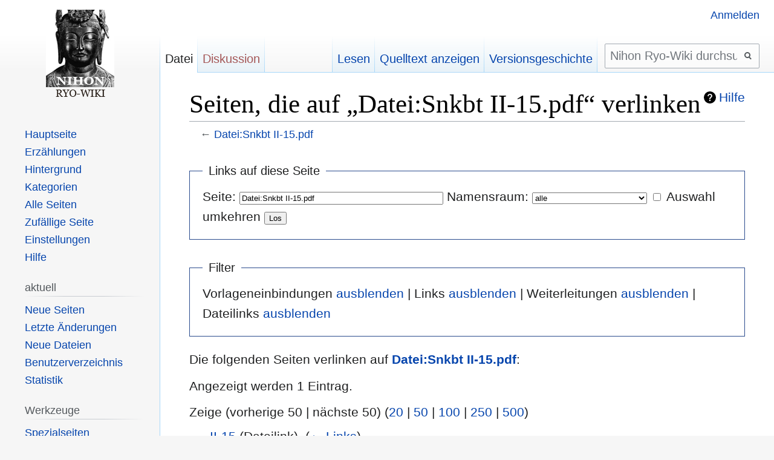

--- FILE ---
content_type: text/html; charset=UTF-8
request_url: https://religion-in-japan.univie.ac.at/Ryo-Wiki/Spezial:Linkliste/Datei:Snkbt_II-15.pdf
body_size: 19392
content:

<!DOCTYPE html>
<html class="client-nojs" lang="de-x-formal" dir="ltr">
<head>
<meta charset="UTF-8"/>
<title>Seiten, die auf „Datei:Snkbt II-15.pdf“ verlinken – Nihon Ryo-Wiki</title>
<script>document.documentElement.className="client-js";RLCONF={"wgBreakFrames":!0,"wgSeparatorTransformTable":[",\t.",".\t,"],"wgDigitTransformTable":["",""],"wgDefaultDateFormat":"dmy","wgMonthNames":["","Januar","Februar","März","April","Mai","Juni","Juli","August","September","Oktober","November","Dezember"],"wgRequestId":"aWzpS7Pkz9uK6gyiizytJgAAAJQ","wgCSPNonce":!1,"wgCanonicalNamespace":"Special","wgCanonicalSpecialPageName":"Whatlinkshere","wgNamespaceNumber":-1,"wgPageName":"Spezial:Linkliste/Datei:Snkbt_II-15.pdf","wgTitle":"Linkliste/Datei:Snkbt II-15.pdf","wgCurRevisionId":0,"wgRevisionId":0,"wgArticleId":0,"wgIsArticle":!1,"wgIsRedirect":!1,"wgAction":"view","wgUserName":null,"wgUserGroups":["*"],"wgCategories":[],"wgPageContentLanguage":"de-formal","wgPageContentModel":"wikitext","wgRelevantPageName":"Datei:Snkbt_II-15.pdf","wgRelevantArticleId":237,"wgIsProbablyEditable":!1,"wgRelevantPageIsProbablyEditable":!1};RLSTATE={"site.styles":"ready","noscript":"ready",
"user.styles":"ready","user":"ready","user.options":"loading","mediawiki.helplink":"ready","skins.vector.styles.legacy":"ready"};RLPAGEMODULES=["site","mediawiki.page.startup","mediawiki.page.ready","skins.vector.legacy.js"];</script>
<script>(RLQ=window.RLQ||[]).push(function(){mw.loader.implement("user.options@1hzgi",function($,jQuery,require,module){/*@nomin*/mw.user.tokens.set({"patrolToken":"+\\","watchToken":"+\\","csrfToken":"+\\"});mw.user.options.set({"variant":"de-formal"});
});});</script>
<link rel="stylesheet" href="/ryo/load.php?lang=de-formal&amp;modules=mediawiki.helplink%7Cskins.vector.styles.legacy&amp;only=styles&amp;skin=vector"/>
<script async="" src="/ryo/load.php?lang=de-formal&amp;modules=startup&amp;only=scripts&amp;raw=1&amp;skin=vector"></script>
<meta name="ResourceLoaderDynamicStyles" content=""/>
<link rel="stylesheet" href="/ryo/load.php?lang=de-formal&amp;modules=site.styles&amp;only=styles&amp;skin=vector"/>
<meta name="generator" content="MediaWiki 1.35.5"/>
<meta name="robots" content="noindex,nofollow"/>
<link rel="shortcut icon" href="/wikibilder/kannon.ico"/>
<link rel="search" type="application/opensearchdescription+xml" href="/ryo/opensearch_desc.php" title="Nihon Ryo-Wiki (de-formal)"/>
<link rel="EditURI" type="application/rsd+xml" href="https://religion-in-japan.univie.ac.at/ryo/api.php?action=rsd"/>
<link rel="alternate" type="application/atom+xml" title="Atom-Feed für „Nihon Ryo-Wiki“" href="/ryo/index.php?title=Spezial:Letzte_%C3%84nderungen&amp;feed=atom"/>
<!--[if lt IE 9]><script src="/ryo/resources/lib/html5shiv/html5shiv.js"></script><![endif]-->
</head>
<body class="mediawiki ltr sitedir-ltr capitalize-all-nouns mw-hide-empty-elt ns--1 ns-special mw-special-Whatlinkshere page-Spezial_Linkliste_Datei_Snkbt_II-15_pdf rootpage-Spezial_Linkliste_Datei_Snkbt_II-15_pdf skin-vector action-view skin-vector-legacy">
<div id="mw-page-base" class="noprint"></div>
<div id="mw-head-base" class="noprint"></div>
<div id="content" class="mw-body" role="main">
	<a id="top"></a>
	<div id="siteNotice" class="mw-body-content"></div>
	<div class="mw-indicators mw-body-content">
	<div id="mw-indicator-mw-helplink" class="mw-indicator"><a href="https://www.mediawiki.org/wiki/Special:MyLanguage/Help:What_links_here" target="_blank" class="mw-helplink">Hilfe</a></div>
	</div>
	<h1 id="firstHeading" class="firstHeading" lang="de-x-formal">Seiten, die auf „Datei:Snkbt II-15.pdf“ verlinken</h1>
	<div id="bodyContent" class="mw-body-content">
		
		<div id="contentSub">← <a href="/Ryo-Wiki/Datei:Snkbt_II-15.pdf" title="Datei:Snkbt II-15.pdf">Datei:Snkbt II-15.pdf</a></div>
		<div id="contentSub2"></div>
		
		<div id="jump-to-nav"></div>
		<a class="mw-jump-link" href="#mw-head">Zur Navigation springen</a>
		<a class="mw-jump-link" href="#searchInput">Zur Suche springen</a>
		<div id="mw-content-text"><form action="/ryo/index.php"><input type="hidden" value="Spezial:Linkliste" name="title"/><fieldset>
<legend>Links auf diese Seite</legend>
<label for="mw-whatlinkshere-target" class="mw-searchInput">Seite:</label> <input name="target" size="40" value="Datei:Snkbt II-15.pdf" id="mw-whatlinkshere-target" class="mw-searchInput" /> <label for="namespace">Namensraum:</label> <select class="namespaceselector" id="namespace" name="namespace">
<option value="" selected="">alle</option>
<option value="0">(Seiten)</option>
<option value="1">Diskussion</option>
<option value="2">Benutzer</option>
<option value="3">Benutzer Diskussion</option>
<option value="4">Nihon Ryo-Wiki</option>
<option value="5">Nihon Ryo-Wiki Diskussion</option>
<option value="6">Datei</option>
<option value="7">Datei Diskussion</option>
<option value="8">MediaWiki</option>
<option value="9">MediaWiki Diskussion</option>
<option value="10">Vorlage</option>
<option value="11">Vorlage Diskussion</option>
<option value="12">Hilfe</option>
<option value="13">Hilfe Diskussion</option>
<option value="14">Kategorie</option>
<option value="15">Kategorie Diskussion</option>
<option value="100">Phof</option>
<option value="101">Diskussion Phof</option>
<option value="2300">Gadget</option>
<option value="2301">Gadget Diskussion</option>
<option value="2302">Gadget-Definition</option>
<option value="2303">Gadget-Definition Diskussion</option>
</select> <input name="invert" type="checkbox" value="1" id="nsinvert" title="Markiere dieses Kontrollkästchen, um Links von Seiten innerhalb des ausgewählten Namensraums auszublenden." /> <label for="nsinvert" title="Markiere dieses Kontrollkästchen, um Links von Seiten innerhalb des ausgewählten Namensraums auszublenden.">Auswahl umkehren</label> <input type="submit" value="Los"/></fieldset></form>
<fieldset>
<legend>Filter</legend>
Vorlageneinbindungen <a href="/ryo/index.php?title=Spezial:Linkliste/Datei:Snkbt_II-15.pdf&amp;hidetrans=1" title="Spezial:Linkliste/Datei:Snkbt II-15.pdf">ausblenden</a> | Links <a href="/ryo/index.php?title=Spezial:Linkliste/Datei:Snkbt_II-15.pdf&amp;hidelinks=1" title="Spezial:Linkliste/Datei:Snkbt II-15.pdf">ausblenden</a> | Weiterleitungen <a href="/ryo/index.php?title=Spezial:Linkliste/Datei:Snkbt_II-15.pdf&amp;hideredirs=1" title="Spezial:Linkliste/Datei:Snkbt II-15.pdf">ausblenden</a> | Dateilinks <a href="/ryo/index.php?title=Spezial:Linkliste/Datei:Snkbt_II-15.pdf&amp;hideimages=1" title="Spezial:Linkliste/Datei:Snkbt II-15.pdf">ausblenden</a>
</fieldset>
<p>Die folgenden Seiten verlinken auf <strong><a href="/Ryo-Wiki/Datei:Snkbt_II-15.pdf" title="Datei:Snkbt II-15.pdf">Datei:Snkbt II-15.pdf</a></strong>:
</p><p>Angezeigt werden 1 Eintrag.
</p>Zeige (vorherige 50  |  nächste 50) (<a href="/ryo/index.php?title=Spezial:Linkliste/Datei:Snkbt_II-15.pdf&amp;limit=20" title="Spezial:Linkliste/Datei:Snkbt II-15.pdf">20</a> | <a href="/ryo/index.php?title=Spezial:Linkliste/Datei:Snkbt_II-15.pdf&amp;limit=50" title="Spezial:Linkliste/Datei:Snkbt II-15.pdf">50</a> | <a href="/ryo/index.php?title=Spezial:Linkliste/Datei:Snkbt_II-15.pdf&amp;limit=100" title="Spezial:Linkliste/Datei:Snkbt II-15.pdf">100</a> | <a href="/ryo/index.php?title=Spezial:Linkliste/Datei:Snkbt_II-15.pdf&amp;limit=250" title="Spezial:Linkliste/Datei:Snkbt II-15.pdf">250</a> | <a href="/ryo/index.php?title=Spezial:Linkliste/Datei:Snkbt_II-15.pdf&amp;limit=500" title="Spezial:Linkliste/Datei:Snkbt II-15.pdf">500</a>)<ul id="mw-whatlinkshere-list"><li><a href="/Ryo-Wiki/II-15" title="II-15">II-15</a> (Dateilink) ‎ <span class="mw-whatlinkshere-tools">(<a href="/ryo/index.php?title=Spezial:Linkliste&amp;target=II-15" title="Spezial:Linkliste">← Links</a>)</span></li>
</ul>Zeige (vorherige 50  |  nächste 50) (<a href="/ryo/index.php?title=Spezial:Linkliste/Datei:Snkbt_II-15.pdf&amp;limit=20" title="Spezial:Linkliste/Datei:Snkbt II-15.pdf">20</a> | <a href="/ryo/index.php?title=Spezial:Linkliste/Datei:Snkbt_II-15.pdf&amp;limit=50" title="Spezial:Linkliste/Datei:Snkbt II-15.pdf">50</a> | <a href="/ryo/index.php?title=Spezial:Linkliste/Datei:Snkbt_II-15.pdf&amp;limit=100" title="Spezial:Linkliste/Datei:Snkbt II-15.pdf">100</a> | <a href="/ryo/index.php?title=Spezial:Linkliste/Datei:Snkbt_II-15.pdf&amp;limit=250" title="Spezial:Linkliste/Datei:Snkbt II-15.pdf">250</a> | <a href="/ryo/index.php?title=Spezial:Linkliste/Datei:Snkbt_II-15.pdf&amp;limit=500" title="Spezial:Linkliste/Datei:Snkbt II-15.pdf">500</a>)</div><div class="printfooter">Abgerufen von „<a dir="ltr" href="https://religion-in-japan.univie.ac.at/Ryo-Wiki/Spezial:Linkliste/Datei:Snkbt_II-15.pdf">https://religion-in-japan.univie.ac.at/Ryo-Wiki/Spezial:Linkliste/Datei:Snkbt_II-15.pdf</a>“</div>
		<div id="catlinks" class="catlinks catlinks-allhidden" data-mw="interface"></div>
	</div>
</div>

<div id="mw-navigation">
	<h2>Navigationsmenü</h2>
	<div id="mw-head">
		<!-- Please do not use role attribute as CSS selector, it is deprecated. -->
<nav id="p-personal" class="vector-menu" aria-labelledby="p-personal-label" role="navigation" 
	 >
	<h3 id="p-personal-label">
		<span>Meine Werkzeuge</span>
	</h3>
	<!-- Please do not use the .body class, it is deprecated. -->
	<div class="body vector-menu-content">
		<!-- Please do not use the .menu class, it is deprecated. -->
		<ul class="vector-menu-content-list"><li id="pt-login"><a href="/ryo/index.php?title=Spezial:Anmelden&amp;returnto=Spezial%3ALinkliste%2FDatei%3ASnkbt+II-15.pdf" title="Sich anzumelden wird gerne gesehen, ist jedoch nicht zwingend erforderlich. [o]" accesskey="o">Anmelden</a></li></ul>
		
	</div>
</nav>


		<div id="left-navigation">
			<!-- Please do not use role attribute as CSS selector, it is deprecated. -->
<nav id="p-namespaces" class="vector-menu vector-menu-tabs vectorTabs" aria-labelledby="p-namespaces-label" role="navigation" 
	 >
	<h3 id="p-namespaces-label">
		<span>Namensräume</span>
	</h3>
	<!-- Please do not use the .body class, it is deprecated. -->
	<div class="body vector-menu-content">
		<!-- Please do not use the .menu class, it is deprecated. -->
		<ul class="vector-menu-content-list"><li id="ca-nstab-image" class="selected"><a href="/Ryo-Wiki/Datei:Snkbt_II-15.pdf" title="Dateiseite anzeigen [c]" accesskey="c">Datei</a></li><li id="ca-talk" class="new"><a href="/ryo/index.php?title=Datei_Diskussion:Snkbt_II-15.pdf&amp;action=edit&amp;redlink=1" rel="discussion" title="Diskussion zum Seiteninhalt (Seite nicht vorhanden) [t]" accesskey="t">Diskussion</a></li></ul>
		
	</div>
</nav>


			<!-- Please do not use role attribute as CSS selector, it is deprecated. -->
<nav id="p-variants" class="vector-menu-empty emptyPortlet vector-menu vector-menu-dropdown vectorMenu" aria-labelledby="p-variants-label" role="navigation" 
	 >
	<input type="checkbox" class="vector-menu-checkbox vectorMenuCheckbox" aria-labelledby="p-variants-label" />
	<h3 id="p-variants-label">
		<span>Varianten</span>
	</h3>
	<!-- Please do not use the .body class, it is deprecated. -->
	<div class="body vector-menu-content">
		<!-- Please do not use the .menu class, it is deprecated. -->
		<ul class="menu vector-menu-content-list"></ul>
		
	</div>
</nav>


		</div>
		<div id="right-navigation">
			<!-- Please do not use role attribute as CSS selector, it is deprecated. -->
<nav id="p-views" class="vector-menu vector-menu-tabs vectorTabs" aria-labelledby="p-views-label" role="navigation" 
	 >
	<h3 id="p-views-label">
		<span>Ansichten</span>
	</h3>
	<!-- Please do not use the .body class, it is deprecated. -->
	<div class="body vector-menu-content">
		<!-- Please do not use the .menu class, it is deprecated. -->
		<ul class="vector-menu-content-list"><li id="ca-view" class="collapsible"><a href="/Ryo-Wiki/Datei:Snkbt_II-15.pdf">Lesen</a></li><li id="ca-viewsource" class="collapsible"><a href="/ryo/index.php?title=Datei:Snkbt_II-15.pdf&amp;action=edit" title="Diese Seite ist geschützt. Ihr Quelltext kann dennoch angesehen und kopiert werden. [e]" accesskey="e">Quelltext anzeigen</a></li><li id="ca-history" class="collapsible"><a href="/ryo/index.php?title=Datei:Snkbt_II-15.pdf&amp;action=history" title="Frühere Versionen dieser Seite [h]" accesskey="h">Versionsgeschichte</a></li></ul>
		
	</div>
</nav>


			<!-- Please do not use role attribute as CSS selector, it is deprecated. -->
<nav id="p-cactions" class="vector-menu-empty emptyPortlet vector-menu vector-menu-dropdown vectorMenu" aria-labelledby="p-cactions-label" role="navigation" 
	 >
	<input type="checkbox" class="vector-menu-checkbox vectorMenuCheckbox" aria-labelledby="p-cactions-label" />
	<h3 id="p-cactions-label">
		<span>Mehr</span>
	</h3>
	<!-- Please do not use the .body class, it is deprecated. -->
	<div class="body vector-menu-content">
		<!-- Please do not use the .menu class, it is deprecated. -->
		<ul class="menu vector-menu-content-list"></ul>
		
	</div>
</nav>


			<div id="p-search" role="search">
	<h3 >
		<label for="searchInput">Suche</label>
	</h3>
	<form action="/ryo/index.php" id="searchform">
		<div id="simpleSearch">
			<input type="search" name="search" placeholder="Nihon Ryo-Wiki durchsuchen" title="Nihon Ryo-Wiki durchsuchen [f]" accesskey="f" id="searchInput"/>
			<input type="hidden" name="title" value="Spezial:Suche">
			<input type="submit" name="fulltext" value="Suchen" title="Suche nach Seiten, die diesen Text enthalten" id="mw-searchButton" class="searchButton mw-fallbackSearchButton"/>
			<input type="submit" name="go" value="Seite" title="Gehe direkt zu der Seite mit genau diesem Namen, falls sie vorhanden ist." id="searchButton" class="searchButton"/>
		</div>
	</form>
</div>

		</div>
	</div>
	
<div id="mw-panel">
	<div id="p-logo" role="banner">
		<a  title="Hauptseite" class="mw-wiki-logo" href="/Ryo-Wiki/Hauptseite"></a>
	</div>
	<!-- Please do not use role attribute as CSS selector, it is deprecated. -->
<nav id="p-navigation" class="vector-menu vector-menu-portal portal portal-first" aria-labelledby="p-navigation-label" role="navigation" 
	 >
	<h3 id="p-navigation-label">
		<span>Navigation</span>
	</h3>
	<!-- Please do not use the .body class, it is deprecated. -->
	<div class="body vector-menu-content">
		<!-- Please do not use the .menu class, it is deprecated. -->
		<ul class="vector-menu-content-list"><li id="n-mainpage-description"><a href="/Ryo-Wiki/Hauptseite" title="Besuchen Sie die Hauptseite [z]" accesskey="z">Hauptseite</a></li><li id="n-Erz.C3.A4hlungen"><a href="/Ryo-Wiki/Erz%C3%A4hlungen">Erzählungen</a></li><li id="n-Hintergrund"><a href="/Ryo-Wiki/Hintergrundwissen">Hintergrund</a></li><li id="n-Kategorien"><a href="/Ryo-Wiki/Spezial:Kategorien">Kategorien</a></li><li id="n-Alle-Seiten"><a href="/Ryo-Wiki/Spezial:Alle_Seiten">Alle Seiten</a></li><li id="n-randompage"><a href="/Ryo-Wiki/Spezial:Zuf%C3%A4llige_Seite" title="Zufällige Seite aufrufen [x]" accesskey="x">Zufällige Seite</a></li><li id="n-preferences"><a href="/Ryo-Wiki/Spezial:Einstellungen">Einstellungen</a></li><li id="n-help"><a href="https://www.mediawiki.org/wiki/Special:MyLanguage/Help:Contents" target="_blank" title="Hilfeseite anzeigen">Hilfe</a></li></ul>
		
	</div>
</nav>


	<!-- Please do not use role attribute as CSS selector, it is deprecated. -->
<nav id="p-aktuell" class="vector-menu vector-menu-portal portal" aria-labelledby="p-aktuell-label" role="navigation" 
	 >
	<h3 id="p-aktuell-label">
		<span>aktuell</span>
	</h3>
	<!-- Please do not use the .body class, it is deprecated. -->
	<div class="body vector-menu-content">
		<!-- Please do not use the .menu class, it is deprecated. -->
		<ul class="vector-menu-content-list"><li id="n-newpages"><a href="/Ryo-Wiki/Spezial:Neue_Seiten">Neue Seiten</a></li><li id="n-recentchanges"><a href="/Ryo-Wiki/Spezial:Letzte_%C3%84nderungen" title="Liste der letzten Änderungen in diesem Wiki [r]" accesskey="r">Letzte Änderungen</a></li><li id="n-Neue-Dateien"><a href="/Ryo-Wiki/Spezial:Neue_Dateien">Neue Dateien</a></li><li id="n-listusers"><a href="/Ryo-Wiki/Spezial:Benutzer">Benutzerverzeichnis</a></li><li id="n-statistics"><a href="/Ryo-Wiki/Spezial:Statistik">Statistik</a></li></ul>
		
	</div>
</nav>

<!-- Please do not use role attribute as CSS selector, it is deprecated. -->
<nav id="p-tb" class="vector-menu vector-menu-portal portal" aria-labelledby="p-tb-label" role="navigation" 
	 >
	<h3 id="p-tb-label">
		<span>Werkzeuge</span>
	</h3>
	<!-- Please do not use the .body class, it is deprecated. -->
	<div class="body vector-menu-content">
		<!-- Please do not use the .menu class, it is deprecated. -->
		<ul class="vector-menu-content-list"><li id="t-specialpages"><a href="/Ryo-Wiki/Spezial:Spezialseiten" title="Liste aller Spezialseiten [q]" accesskey="q">Spezialseiten</a></li><li id="t-print"><a href="javascript:print();" rel="alternate" title="Druckansicht dieser Seite [p]" accesskey="p">Druckversion</a></li></ul>
		
	</div>
</nav>


	
</div>

</div>

<footer id="footer" class="mw-footer" role="contentinfo" >
	<ul id="footer-places" >
		<li id="footer-places-privacy"><a href="/Ryo-Wiki/Nihon_Ryo-Wiki:Datenschutz" title="Nihon Ryo-Wiki:Datenschutz">Datenschutz</a></li>
		<li id="footer-places-about"><a href="/Ryo-Wiki/Nihon_Ryo-Wiki:%C3%9Cber_Nihon_Ryo-Wiki" title="Nihon Ryo-Wiki:Über Nihon Ryo-Wiki">Über Nihon Ryo-Wiki</a></li>
		<li id="footer-places-disclaimer"><a href="/Ryo-Wiki/Nihon_Ryo-Wiki:Impressum" title="Nihon Ryo-Wiki:Impressum">Haftungsausschluss</a></li>
	</ul>
	<ul id="footer-icons" class="noprint">
		<li id="footer-copyrightico"><img src="/ryo/resources/assets/licenses/cc-by-nc-sa.png" alt="" width="88" height="31" loading="lazy"/></li>
		<li id="footer-poweredbyico"><a href="https://www.mediawiki.org/" target="_blank"><img src="/ryo/resources/assets/poweredby_mediawiki_88x31.png" alt="Powered by MediaWiki" srcset="/ryo/resources/assets/poweredby_mediawiki_132x47.png 1.5x, /ryo/resources/assets/poweredby_mediawiki_176x62.png 2x" width="88" height="31" loading="lazy"/></a></li>
		<li id="footer-affiliationico"><a href="https://www.oeaw.ac.at/" target="_blank"><img src="/wikibilder/logo_oeaw2.png" alt="" width="88" height="31" loading="lazy"/></a><a href="https://www.univie.ac.at/" target="_blank"><img src="/wikibilder/logo_univie.png" alt="" width="88" height="31" loading="lazy"/></a></li>
	</ul>
	<div style="clear: both;"></div>
</footer>



<!-- Matomo -->
<script type="text/javascript">
  var _paq = _paq || [];
  _paq.push(["trackPageView"]);
  _paq.push(["enableLinkTracking"]);

  (function() {
    var u = (("https:" == document.location.protocol) ? "https" : "http") + "://"+"religion-in-japan.univie.ac.at/matomo/";
    _paq.push(["setTrackerUrl", u+"piwik.php"]);
    _paq.push(["setSiteId", "4"]);
    var d=document, g=d.createElement("script"), s=d.getElementsByTagName("script")[0]; g.type="text/javascript";
    g.defer=true; g.async=true; g.src=u+"piwik.js"; s.parentNode.insertBefore(g,s);
  })();
</script>
<!-- End Matomo Code -->

<!-- Matomo Image Tracker -->
<noscript><img src="https://religion-in-japan.univie.ac.at/matomo/piwik.php?idsite=4&rec=1" style="border:0" alt="" /></noscript>
<!-- End Matomo -->
<script>(RLQ=window.RLQ||[]).push(function(){mw.config.set({"wgBackendResponseTime":146});});</script></body></html>


--- FILE ---
content_type: text/css; charset=utf-8
request_url: https://religion-in-japan.univie.ac.at/ryo/load.php?lang=de-formal&modules=site.styles&only=styles&skin=vector
body_size: 1876
content:
body{font-family:calibri,Arial,Helvetica,sans-serif;font-size:1.5em;max-width:60em;margin:auto;position:relative}#content{padding:1em 2em 2em}#p-logo,#p-navigation{margin-top:10px}h2{font-size:1.7em}h3{border-bottom:1px dotted #aaa;font-size:1.4em;font-weight:normal}pre{font-size:1.2em}.titel{font-size:1.7em;line-height:1.5em}.quellen{color:#555;font-size:.9em;text-align:right;margin:.5em 1.5em 1.5em}.zitat{padding:0 2em 0 4em;margin:0}.zitat:before{content:"„ ";color:#e1e1e1;margin-left:-0.666em;font-size:5em;line-height:.001em;font-family:Georgia}.hachiman a,.fudoki a{padding:0 !important;background:none !important}.hachiman a:after,.fudoki a:after{content:" H";line-height:1em;font-size:.8em;vertical-align:top}.fudoki a:after{content:" F"}#toc{float:right;max-width:30%;margin-left:2em}.editsection,.toctoggle{color:#888;font-size:9px !important;margin-left:1em}.editsection a,.toctoggle a{color:#888}.editsection a:hover,.toctoggle a:hover{color:#555}.prettytable,.wikitable{margin:1em auto 1em;background:#f9f9f9;border:1px #aaa solid;border-collapse:collapse}.prettytable th,.prettytable td,.wikitable th,.wikitable td{border:1px #aaa solid;padding:.2em .5em}.prettytable th,.wikitable th{text-align:center;background:#eee}.prettytable caption,.wikitable caption{font-weight:bold}table.wikitable.zebra tr:nth-child(even){background:#fff}sup.reference{font-size:.8em;line-height:1em;vertical-align:text-top}div#content a.external[href^="http://www.univie.ac.at/rel_jap/ryoiki/"],div#content a.external[href^="http://www.univie.ac.at/rel_jap/ryowiki/"],#mw_content a.external[href^="http://www.univie.ac.at/rel_jap/ryoiki/"],#mw_content a.external[href^="http://www.univie.ac.at/rel_jap/ryowiki/"]{background:none;padding-right:0}table.collapsed tr.collapsable{display:none}.collapseButton{float:right;font-weight:normal;text-align:right;width:auto}